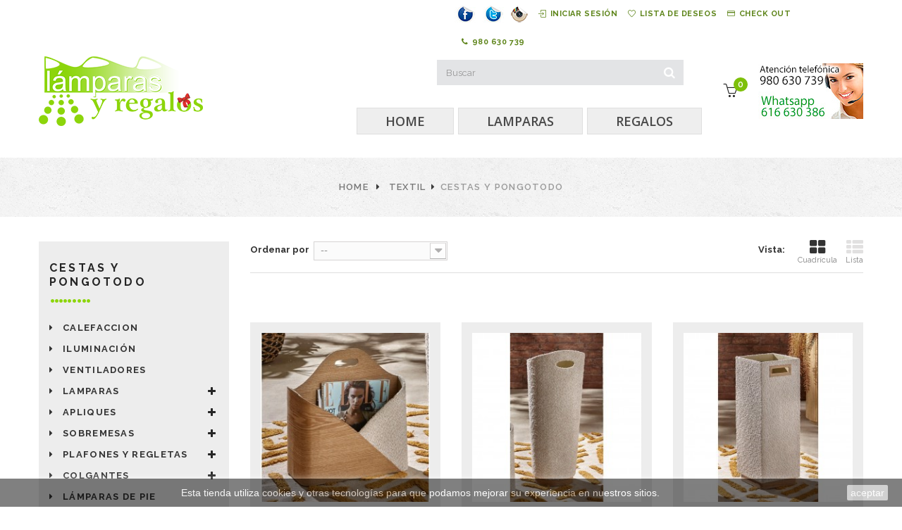

--- FILE ---
content_type: text/html; charset=utf-8
request_url: https://www.lamparasyregalos.es/289-cestas-y-pongotodo
body_size: 56223
content:
<!DOCTYPE HTML> <!--[if lt IE 7]><html class="no-js lt-ie9 lt-ie8 lt-ie7" lang="es-es"><![endif]--> <!--[if IE 7]><html class="no-js lt-ie9 lt-ie8 ie7" lang="es-es"><![endif]--> <!--[if IE 8]><html class="no-js lt-ie9 ie8" lang="es-es"><![endif]--> <!--[if gt IE 8]><html class="no-js ie9" lang="es-es"><![endif]--><html lang="es-es"><head><meta charset="utf-8" /><title>Todo tipo de cestas y pongotodo a la ultima moda y tendecia. - LAMPARAS Y REGALOS</title><meta name="description" content="Todo tipo de cestas y pongotodo a la ultima moda y tendecia. En tonos naturales y colores que se adaptan a cualquier espacio. " /><meta name="keywords" content="pongotodo,cesta,natural,salon,habitacion" /><meta name="robots" content="index,follow" /><meta name="viewport" content="width=device-width, minimum-scale=0.25, maximum-scale=1.6, initial-scale=1.0" /><meta name="apple-mobile-web-app-capable" content="yes" /><link rel="icon" type="image/vnd.microsoft.icon" href="/img/favicon.ico?1573730105" /><link rel="shortcut icon" type="image/x-icon" href="/img/favicon.ico?1573730105" /><link rel="stylesheet" href="https://www.lamparasyregalos.es/themes/lamparasyregalos/cache/v_112_bf00a2235d1d999303a02c9d9288a305_all.css" type="text/css" media="all" /><link href='https://fonts.googleapis.com/css?family=Raleway:400,300,600,700' rel='stylesheet' type='text/css'><link href='https://fonts.googleapis.com/css?family=Raleway:400,300,600,700' rel='stylesheet' type='text/css'><style type="text/css">h1, h2, h3, h4, h5, h6, .h1, .h2, .h3, .h4, .h5, .h6, a{
			font-family:Raleway;
			} 
			.titleFont{
			font-family:Raleway !important;
			}
							body {
			font-family:Raleway;
			}
			.linkFont{
			font-family:Raleway !important;
			}</style>  <link rel="stylesheet" href="https://www.lamparasyregalos.es/themes/lamparasyregalos/css/animate.css" type="text/css"/><link rel="stylesheet" href="https://www.lamparasyregalos.es/themes/lamparasyregalos/css/addition.css" type="text/css"/><link rel="stylesheet" href="https://www.lamparasyregalos.es/themes/lamparasyregalos/css/simple-line-icons.css" type="text/css"/>  <link rel="stylesheet" href="https://fonts.googleapis.com/css?family=Open+Sans:300,600&amp;subset=latin,latin-ext" type="text/css" media="all" /> <!--[if IE 8]> 
<script src="https://oss.maxcdn.com/libs/html5shiv/3.7.0/html5shiv.js"></script> 
<script src="https://oss.maxcdn.com/libs/respond.js/1.3.0/respond.min.js"></script> <![endif]--></head><body id="category" itemscope itemtype="http://schema.org/WebPage" class="category category-289 category-cestas-y-pongotodo show-left-column hide-right-column lang_es"><div id="page"><div class="header-container"> <header id="header"><div class="top_nav"><div class="container"><div class="header_user_info"><div class="redes"> <a href="https://www.facebook.com/lamparasyregalos" style="margin-right:5px" target="_blank"><img src="https://www.lamparasyregalos.es/themes/lamparasyregalos/img/facebook.png" /></a> <a href="https://twitter.com/lamparasregalos" target="_blank" style="margin-right:5px"><img src="https://www.lamparasyregalos.es/themes/lamparasyregalos/img/twitter.png" /></a> <a href="https://www.instagram.com/lamparasyregalos/" target="_blank"><img src="https://www.lamparasyregalos.es/themes/lamparasyregalos/img/insta.png" /></a></div><div class="enlaces"> <a class="login" href="https://www.lamparasyregalos.es/mi-cuenta" rel="nofollow" title="Iniciar sesión"> <i class="icon2-login"></i><span>Iniciar sesión</span> </a> <a href="https://www.lamparasyregalos.es/module/blockwishlist/mywishlist" title="My wishlists" rel="nofollow"> <i class="icon2-heart"></i><span>Lista de deseos</span> </a> <a href="/pedido-rapido" title="Check out" rel="nofollow"> <i class="icon2-credit-card"></i><span>Check out</span> </a> <a> <i class="icon-phone"></i>980 630 739 </a></div></div></div></div><div class="container"><div id="header_logo"> <a href="https://www.lamparasyregalos.es/" title="LAMPARAS Y REGALOS"> <img class="logo img-responsive" src="https://www.lamparasyregalos.es/img/lamparas-y-regalos-logo-1454860604.jpg" alt="LAMPARAS Y REGALOS" width="233" height="99"/> </a></div><div id="search_block_top" style="f"><form id="searchbox" method="get" action="//www.lamparasyregalos.es/buscar" > <input type="hidden" name="controller" value="search" /> <input type="hidden" name="orderby" value="position" /> <input type="hidden" name="orderway" value="desc" /> <input class="search_query form-control" type="text" id="search_query_top" name="search_query" placeholder="Buscar" value="" /> <button type="submit" name="submit_search" class="btn btn-default button-search"> <span>Buscar</span> </button></form></div><div class="pull-right" style="margin-left: 15px; margin-top: 10px"><img src="https://www.lamparasyregalos.es/themes/lamparasyregalos/img/llamada.jpg"></div><div class="shopping_cart"> <a href="https://www.lamparasyregalos.es/pedido-rapido" title="Ver mi carrito de compra" rel="nofollow"> <i class="icon2-basket"></i> <b>Carrito:</b> <span class="ajax_cart_quantity">0</span> <span class="ajax_cart_product_txt unvisible">producto</span> <span class="ajax_cart_product_txt_s unvisible">Productos</span> <span class="ajax_cart_total unvisible"> </span> <span class="ajax_cart_no_product">vacío</span> </a><div class="cart_block block exclusive"><div class="block_content"><div class="cart_block_list"><p class="cart_block_no_products"> Ningún producto</p><div class="cart-prices"><div class="cart-prices-line first-line"> <span class="price cart_block_shipping_cost ajax_cart_shipping_cost unvisible"> A determinar </span> <span class="unvisible"> Transporte </span></div><div class="cart-prices-line"> <span class="price cart_block_tax_cost ajax_cart_tax_cost">0,00 €</span> <span>Impuestos</span></div><div class="cart-prices-line last-line"> <span class="price cart_block_total ajax_block_cart_total">0,00 €</span> <span>Total</span></div><p> Estos precios se entienden IVA incluído</p></div><p class="cart-buttons"> <a id="button_order_cart" class="btn btn-default button button-small" href="https://www.lamparasyregalos.es/pedido-rapido" title="Confirmar" rel="nofollow"> <span> Confirmar<i class="icon-chevron-right right"></i> </span> </a></p></div></div></div></div><div id="layer_cart"><div class="clearfix"><div class="layer_cart_product col-xs-12 col-md-6"> <span class="cross" title="Cerrar Ventana"></span> <span class="title"> <i class="icon-check"></i>Producto añadido correctamente a su carrito de la compra </span><div class="product-image-container layer_cart_img"></div><div class="layer_cart_product_info"> <span id="layer_cart_product_title" class="product-name"></span> <span id="layer_cart_product_attributes"></span><div> <strong class="dark">Cantidad</strong> <span id="layer_cart_product_quantity"></span></div><div> <strong class="dark">Total</strong> <span id="layer_cart_product_price"></span></div></div></div><div class="layer_cart_cart col-xs-12 col-md-6"> <span class="title"> <span class="ajax_cart_product_txt_s unvisible"> Hay <span class="ajax_cart_quantity">0</span> artículos en su carrito. </span> <span class="ajax_cart_product_txt "> Hay 1 artículo en su cesta. </span> </span><div class="layer_cart_row"> <strong class="dark"> Total productos: (impuestos inc.) </strong> <span class="ajax_block_products_total"> </span></div><div class="layer_cart_row"> <strong class="dark unvisible"> Total envío:&nbsp;(impuestos inc.) </strong> <span class="ajax_cart_shipping_cost unvisible"> A determinar </span></div><div class="layer_cart_row"> <strong class="dark">Impuestos</strong> <span class="price cart_block_tax_cost ajax_cart_tax_cost">0,00 €</span></div><div class="layer_cart_row"> <strong class="dark"> Total (impuestos inc.) </strong> <span class="ajax_block_cart_total"> </span></div><div class="button-container"> <span class="continue btn btn-default button exclusive-medium" title="Continuar la compra"> <span> <i class="icon-chevron-left left"></i>Continuar la compra </span> </span> <a class="btn btn-default button button-medium" href="https://www.lamparasyregalos.es/pedido-rapido" title="Ir a la caja" rel="nofollow"> <span> Ir a la caja<i class="icon-chevron-right right"></i> </span> </a></div></div></div><div class="crossseling"></div></div><div class="layer_cart_overlay"></div><div id="block_top_menu" class="sf-contener clearfix col-lg-12"><div class="cat-title">Menú</div><ul class="sf-menu clearfix menu-content"><li><a href="https://www.lamparasyregalos.es/" title="HOME">HOME</a></li><li><a href="https://www.lamparasyregalos.es/100-iluminacion" title="LAMPARAS">LAMPARAS</a></li><li><a href="https://www.lamparasyregalos.es/29-objetos-de-decoracion" title="REGALOS">REGALOS</a></li></ul></div><div class="megamenu_container"></div></div></header></div><div class="container"></div><div class="breadcrumb_container"><div class="container"><div id="themejs-breadcrumb" class="breadcrumb clearfix titleFont"> <a class="home" href="http://www.lamparasyregalos.es/" title="Volver a Inicio">Home</a> <span class="navigation-pipe" >&#47;</span> <a href="https://www.lamparasyregalos.es/40-textil" title="Textil" data-gg="">Textil</a><span class="navigation-pipe">></span>CESTAS Y PONGOTODO</div></div></div><div class="columns-container"><div id="columns" class="container"><div id="slider_row" class="row"></div><div class="row"><div id="left_column" class="column col-xs-12 col-sm-3"><div id="categories_block_left" class="block"><h2 class="title_block"> CESTAS Y PONGOTODO</h2><div class="block_content"><ul class="tree dhtml"><li > <a href="https://www.lamparasyregalos.es/322-calefaccion" title=""> CALEFACCION </a></li><li > <a href="https://www.lamparasyregalos.es/100-iluminacion" title="Lámparas"> Iluminación </a></li><li > <a href="https://www.lamparasyregalos.es/37-ventiladores" title="Ventiladores"> Ventiladores </a></li><li > <a href="https://www.lamparasyregalos.es/293-lamparas" title="Todo tipo de lámparas"> LAMPARAS </a><ul><li > <a href="https://www.lamparasyregalos.es/312-led-integrado" title=""> LED INTEGRADO </a></li><li > <a href="https://www.lamparasyregalos.es/294-moderno" title=""> Moderno </a></li><li class="last"> <a href="https://www.lamparasyregalos.es/295-clasico" title=""> Clasico </a></li></ul></li><li > <a href="https://www.lamparasyregalos.es/5-apliques" title="Apliques"> Apliques </a><ul><li > <a href="https://www.lamparasyregalos.es/6-moderno" title="Apliques estilo moderno"> moderno </a></li><li class="last"> <a href="https://www.lamparasyregalos.es/7-clasico" title="Apliques estilo clásico"> clásico </a></li></ul></li><li > <a href="https://www.lamparasyregalos.es/9-sobremesas" title="Sobremesas"> Sobremesas </a><ul><li > <a href="https://www.lamparasyregalos.es/10-moderno" title="Sobremesas estilo moderno"> Moderno </a></li><li class="last"> <a href="https://www.lamparasyregalos.es/11-clasico" title="Sobremesas estilo clásico"> clásico </a></li></ul></li><li > <a href="https://www.lamparasyregalos.es/13-plafones-y-regletas" title="Plafones y regletas"> Plafones y regletas </a><ul><li > <a href="https://www.lamparasyregalos.es/14-moderno" title="Plafones estilo moderno"> moderno </a></li><li > <a href="https://www.lamparasyregalos.es/15-clasico" title="Plafones estilo clásico"> clásico </a></li><li class="last"> <a href="https://www.lamparasyregalos.es/316-plafones-led" title=""> PLAFONES LED </a></li></ul></li><li > <a href="https://www.lamparasyregalos.es/17-colgantes" title="Colgantes"> Colgantes </a><ul><li > <a href="https://www.lamparasyregalos.es/18-moderno" title="Colgantes estilo moderno"> moderno </a></li><li > <a href="https://www.lamparasyregalos.es/19-clasico" title="Colgantes estilo clásico"> clásico </a></li><li class="last"> <a href="https://www.lamparasyregalos.es/313-led-integrado" title="Colgantes con led integrado"> LED INTEGRADO </a></li></ul></li><li > <a href="https://www.lamparasyregalos.es/23-lamparas-de-pie" title="Lámparas de pie"> Lámparas de pie </a></li><li > <a href="https://www.lamparasyregalos.es/28-bombillas-led-y-otras" title="Bombillas"> Bombillas LED y otras </a><ul><li > <a href="https://www.lamparasyregalos.es/267-bombillas-led" title=""> Bombillas LED </a></li><li > <a href="https://www.lamparasyregalos.es/269-fluorescentes-led" title=""> Fluorescentes LED </a></li><li class="last"> <a href="https://www.lamparasyregalos.es/318-luz-noche" title="LUZ NOCHE, LAMPARAS CON POCA LUZ PARA DEJAR ENCENDIDAS TODA LA NOCHE."> LUZ NOCHE </a></li></ul></li><li > <a href="https://www.lamparasyregalos.es/38-rusticas" title="Rústicas"> Rústicas </a></li><li > <a href="https://www.lamparasyregalos.es/24-exterior" title="Exterior"> Exterior </a></li><li > <a href="https://www.lamparasyregalos.es/282-lamparas-lava" title="Lamparas de lava&nbsp;"> LAMPARAS LAVA </a></li><li > <a href="https://www.lamparasyregalos.es/27-flexos" title="Flexos"> Flexos </a></li><li > <a href="https://www.lamparasyregalos.es/29-objetos-de-decoracion" title="Objetos de decoración para el hogar.&nbsp;"> Objetos de decoracion </a><ul><li > <a href="https://www.lamparasyregalos.es/310-radios-y-telefonos" title="Radios y telefonos decorativos vintage, de estilo clásico."> RADIOS Y TELEFONOS </a></li><li > <a href="https://www.lamparasyregalos.es/45-bandejas-y-jarrones" title="Bandejas y Jarrones"> Bandejas y Jarrones </a></li><li > <a href="https://www.lamparasyregalos.es/49-figuras" title="Figuras de decoración, buhos, gallinas, señoritas..."> FIGURAS </a></li><li > <a href="https://www.lamparasyregalos.es/41-portafotos" title="Portafotos"> Portafotos </a></li><li > <a href="https://www.lamparasyregalos.es/43-cajas-y-joyeros" title="Cajas y Joyeros"> Cajas y Joyeros </a></li><li class="last"> <a href="https://www.lamparasyregalos.es/317-mikados-y-ambientadores" title="MIKADOS Y AMBIENTADORES"> MIKADOS Y AMBIENTADORES </a></li></ul></li><li > <a href="https://www.lamparasyregalos.es/46-plantas" title="PLANTAS"> PLANTAS </a></li><li > <a href="https://www.lamparasyregalos.es/30-relojes" title="Relojes"> Relojes </a></li><li > <a href="https://www.lamparasyregalos.es/35-mueble-auxiliar" title="Mueble auxiliar"> Mueble auxiliar </a><ul><li > <a href="https://www.lamparasyregalos.es/283-estanterias" title="Todo tipo de estanterias auxiliares para tu hogar"> ESTANTERIAS </a></li><li > <a href="https://www.lamparasyregalos.es/284-entradas-y-consolas" title="Muebles auxiliares para entradas y pasillos."> ENTRADAS Y CONSOLAS </a></li><li > <a href="https://www.lamparasyregalos.es/292-descalzadoras-y-pies-de-cama" title="Descalzadoras y pies de cama"> DESCALZADORAS Y PIES DE CAMA </a></li><li > <a href="https://www.lamparasyregalos.es/298-comodas-y-cajoneras" title="Cajoneras para todas las estancias de la casa."> COMODAS Y CAJONERAS </a></li><li > <a href="https://www.lamparasyregalos.es/299-zapateros" title="Muebles para zapatos"> ZAPATEROS </a></li><li > <a href="https://www.lamparasyregalos.es/301-mesitas-y-mesas" title="Mesitas de noche Y mesas auxiliares"> MESITAS Y MESAS </a></li><li > <a href="https://www.lamparasyregalos.es/303-sillas-y-sillones" title="Sillas y sillones para el hogar"> SILLAS Y SILLONES </a></li><li class="last"> <a href="https://www.lamparasyregalos.es/324-tocadores" title="Tocadores"> TOCADORES </a></li></ul></li><li > <a href="https://www.lamparasyregalos.es/32-cuadros-y-espejos" title="Cuadros y espejos"> Cuadros y espejos </a><ul><li > <a href="https://www.lamparasyregalos.es/296-cuadros" title="Cuadros para la pared y portafotos"> Cuadros </a></li><li > <a href="https://www.lamparasyregalos.es/297-espejos" title="Espejos"> Espejos </a></li><li class="last"> <a href="https://www.lamparasyregalos.es/308-cubrecontadores" title="CUBRECONTADORES O TAPA PARA CONTADOR"> CUBRECONTADORES </a></li></ul></li><li > <a href="https://www.lamparasyregalos.es/31-percheros-revisteros-y-paragueros" title="Percheros"> Percheros, revisteros y paragueros </a></li><li > <a href="https://www.lamparasyregalos.es/22-bebe-infantil-y-juvenil" title="Infantil y juvenil"> Bebé, Infantil y juvenil </a><ul><li > <a href="https://www.lamparasyregalos.es/320-lamparas-infantiles-y-juveniles" title="LAMPARAS PARA HABITACIONES INFANTILES Y JUVENILES."> LAMPARAS INFANTILES Y JUVENILES </a></li><li > <a href="https://www.lamparasyregalos.es/288-cojines-y-mantas" title="Mantas y cojines infantiles y para bebé"> COJINES Y MANTAS </a></li><li > <a href="https://www.lamparasyregalos.es/306-mochilas" title="Mochilas infantiles"> MOCHILAS </a></li><li class="last"> <a href="https://www.lamparasyregalos.es/323-juguetes-sensoriales" title="Todo tipo de juguetes sensoriales para los más pequeños"> JUGUETES SENSORIALES </a></li></ul></li><li class="last"> <a href="https://www.lamparasyregalos.es/40-textil" title="Textil, todo lo relacionado con la decoración textil. Alfombras, mantas, cojines.&nbsp;"> Textil </a><ul><li > <a href="https://www.lamparasyregalos.es/281-cojines-y-mantas" title="Cojines y mantas para la decoración del hogar"> COJINES Y MANTAS </a></li><li > <a href="https://www.lamparasyregalos.es/285-alfombras" title="Alfombras para el hogar."> Alfombras </a></li><li > <a href="https://www.lamparasyregalos.es/289-cestas-y-pongotodo" class="selected" title="Cestas, pongotodo y&nbsp; jugueteros ideales para ordenacion"> CESTAS Y PONGOTODO </a></li><li class="last"> <a href="https://www.lamparasyregalos.es/315-felpudos-sujetapuertas-y-cortavientos" title="FELPUDOS PARA LA ENTRADA DE CASA, SUJETA PUERTAS Y CORTAVIENTOS.&nbsp;"> FELPUDOS, SUJETAPUERTAS Y CORTAVIENTOS </a></li></ul></li></ul></div></div></div><div id="center_column" class="center_column col-xs-12 col-sm-9"><div class="content_sortPagiBar clearfix"><div class="sortPagiBar clearfix"><ul class="display hidden-xs"><li class="display-title">Vista:</li><li id="grid"><a rel="nofollow" href="#" title="Cuadr&iacute;cula"><i class="icon-th-large"></i>Cuadr&iacute;cula</a></li><li id="list"><a rel="nofollow" href="#" title="Lista"><i class="icon-th-list"></i>Lista</a></li></ul><form id="productsSortForm" action="https://www.lamparasyregalos.es/289-cestas-y-pongotodo" class="productsSortForm"><div class="select selector1"> <label for="selectProductSort">Ordenar por</label> <select id="selectProductSort" class="selectProductSort form-control"><option value="date_add:desc" selected="selected">--</option><option value="price:asc">Precio: m&aacute;s baratos primero</option><option value="price:desc">Precio: m&aacute;s caros primero</option><option value="name:asc">Nombre: de A a Z</option><option value="name:desc">Nombre: de Z a A</option><option value="quantity:desc">En inventario primero</option><option value="reference:asc">Referencia: m&aacute;s bajo primero</option><option value="reference:desc">Referencia: m&aacute;s alto primero</option> </select></div></form></div></div><ul class="product_list product_content grid row"><li class="ajax_block_product col-xs-12 col-sm-6 col-md-4"><div class="product-container item" itemscope itemtype="https://schema.org/Product"><div class="left-block"><div class="product-image-container"> <a class="product_img_link" href="https://www.lamparasyregalos.es/percheros-revisteros-y-paragueros/7178-revistero-organizador-rizo-suave-beige-y-madera.html" title="REVISTERO-ORGANIZADOR RIZO SUAVE BEIGE Y MADERA" itemprop="url"> <img class="replace-2x img-responsive" src="https://www.lamparasyregalos.es/17071-home_default/revistero-organizador-rizo-suave-beige-y-madera.jpg" alt="REVISTERO-ORGANIZADOR RIZO SUAVE BEIGE Y MADERA" title="REVISTERO-ORGANIZADOR RIZO SUAVE BEIGE Y MADERA" width="250" height="250" itemprop="image" /> </a><div class="btn_container"> <a class="button ajax_add_to_cart_button btn btn-default" href="https://www.lamparasyregalos.es/carrito?add=1&amp;id_product=7178&amp;token=fd4bf10b2b6f1a031d0f641c2346ee72" rel="nofollow" title="A&ntilde;adir al carrito" data-id-product-attribute="0" data-id-product="7178" data-minimal_quantity="1"> <i class="icon-shopping-cart"></i> </a> <a class="quick-view" href="https://www.lamparasyregalos.es/percheros-revisteros-y-paragueros/7178-revistero-organizador-rizo-suave-beige-y-madera.html" rel="https://www.lamparasyregalos.es/percheros-revisteros-y-paragueros/7178-revistero-organizador-rizo-suave-beige-y-madera.html"> <i class="icon-eye-open"></i> </a> <a class="addToWishlist wishlistProd_7178" href="#" data-rel="7178" onclick="WishlistCart('wishlist_block_list', 'add', '7178', false, 1); return false;"> <i class="icon-heart"></i> </a> <a class="add_to_compare" href="https://www.lamparasyregalos.es/percheros-revisteros-y-paragueros/7178-revistero-organizador-rizo-suave-beige-y-madera.html" data-id-product="7178"><i class="icon-retweet"></i></a></div></div></div><div class="right-block"><h5 itemprop="name"> <a class="product-name" href="https://www.lamparasyregalos.es/percheros-revisteros-y-paragueros/7178-revistero-organizador-rizo-suave-beige-y-madera.html" title="REVISTERO-ORGANIZADOR RIZO SUAVE BEIGE Y MADERA" itemprop="url" > REVISTERO-ORGANIZADOR RIZO SUAVE BEIGE Y... </a></h5><div class="hook-reviews"><div class="comments_note" itemprop="aggregateRating" itemscope itemtype="https://schema.org/AggregateRating"><div class="star_content clearfix"><div class="star"></div><div class="star"></div><div class="star"></div><div class="star"></div><div class="star"></div><meta itemprop="worstRating" content = "0" /><meta itemprop="ratingValue" content = "0" /><meta itemprop="bestRating" content = "5" /></div> <span class="nb-comments hidden"><span itemprop="reviewCount">0</span> Comentario(s)</span></div></div><p class="product-desc" itemprop="description"> REVISTERO-ORGANIZADOR RIZO SUAVE BEIGE Y MADERA</p><div class="content_price" itemprop="offers" itemscope itemtype="https://schema.org/Offer"> <span itemprop="price" class="price product-price"> 55,00 € </span><meta itemprop="priceCurrency" content="EUR" /> <span class="unvisible"><link itemprop="availability" href="https://schema.org/InStock" />In Stock </span></div><div class="btn_container"> <a class="button ajax_add_to_cart_button btn btn-default" href="https://www.lamparasyregalos.es/carrito?add=1&amp;id_product=7178&amp;token=fd4bf10b2b6f1a031d0f641c2346ee72" rel="nofollow" title="A&ntilde;adir al carrito" data-id-product-attribute="0" data-id-product="7178" data-minimal_quantity="1"> <i class="icon-shopping-cart"></i> </a> <a class="addToWishlist wishlistProd_7178" href="#" data-rel="7178" onclick="WishlistCart('wishlist_block_list', 'add', '7178', false, 1); return false;"> <i class="icon-heart"></i> </a> <a class="add_to_compare" href="https://www.lamparasyregalos.es/percheros-revisteros-y-paragueros/7178-revistero-organizador-rizo-suave-beige-y-madera.html" data-id-product="7178"><i class="icon-retweet"></i></a></div></div></div></li><li class="ajax_block_product col-xs-12 col-sm-6 col-md-4"><div class="product-container item" itemscope itemtype="https://schema.org/Product"><div class="left-block"><div class="product-image-container"> <a class="product_img_link" href="https://www.lamparasyregalos.es/percheros-revisteros-y-paragueros/7177-paragueero-rizo-suave-beige-y-madera-23d.html" title="PARAGÜERO RIZO SUAVE BEIGE Y MADERA 23D" itemprop="url"> <img class="replace-2x img-responsive" src="https://www.lamparasyregalos.es/17070-home_default/paragueero-rizo-suave-beige-y-madera-23d.jpg" alt="PARAGÜERO RIZO SUAVE BEIGE Y MADERA 23D" title="PARAGÜERO RIZO SUAVE BEIGE Y MADERA 23D" width="250" height="250" itemprop="image" /> </a><div class="btn_container"> <a class="button ajax_add_to_cart_button btn btn-default" href="https://www.lamparasyregalos.es/carrito?add=1&amp;id_product=7177&amp;token=fd4bf10b2b6f1a031d0f641c2346ee72" rel="nofollow" title="A&ntilde;adir al carrito" data-id-product-attribute="0" data-id-product="7177" data-minimal_quantity="1"> <i class="icon-shopping-cart"></i> </a> <a class="quick-view" href="https://www.lamparasyregalos.es/percheros-revisteros-y-paragueros/7177-paragueero-rizo-suave-beige-y-madera-23d.html" rel="https://www.lamparasyregalos.es/percheros-revisteros-y-paragueros/7177-paragueero-rizo-suave-beige-y-madera-23d.html"> <i class="icon-eye-open"></i> </a> <a class="addToWishlist wishlistProd_7177" href="#" data-rel="7177" onclick="WishlistCart('wishlist_block_list', 'add', '7177', false, 1); return false;"> <i class="icon-heart"></i> </a> <a class="add_to_compare" href="https://www.lamparasyregalos.es/percheros-revisteros-y-paragueros/7177-paragueero-rizo-suave-beige-y-madera-23d.html" data-id-product="7177"><i class="icon-retweet"></i></a></div></div></div><div class="right-block"><h5 itemprop="name"> <a class="product-name" href="https://www.lamparasyregalos.es/percheros-revisteros-y-paragueros/7177-paragueero-rizo-suave-beige-y-madera-23d.html" title="PARAGÜERO RIZO SUAVE BEIGE Y MADERA 23D" itemprop="url" > PARAGÜERO RIZO SUAVE BEIGE Y MADERA 23D </a></h5><div class="hook-reviews"><div class="comments_note" itemprop="aggregateRating" itemscope itemtype="https://schema.org/AggregateRating"><div class="star_content clearfix"><div class="star"></div><div class="star"></div><div class="star"></div><div class="star"></div><div class="star"></div><meta itemprop="worstRating" content = "0" /><meta itemprop="ratingValue" content = "0" /><meta itemprop="bestRating" content = "5" /></div> <span class="nb-comments hidden"><span itemprop="reviewCount">0</span> Comentario(s)</span></div></div><p class="product-desc" itemprop="description"> PARAGÜERO RIZO SUAVE BEIGE Y MADERA 23D</p><div class="content_price" itemprop="offers" itemscope itemtype="https://schema.org/Offer"> <span itemprop="price" class="price product-price"> 55,00 € </span><meta itemprop="priceCurrency" content="EUR" /> <span class="unvisible"><link itemprop="availability" href="https://schema.org/InStock" />In Stock </span></div><div class="btn_container"> <a class="button ajax_add_to_cart_button btn btn-default" href="https://www.lamparasyregalos.es/carrito?add=1&amp;id_product=7177&amp;token=fd4bf10b2b6f1a031d0f641c2346ee72" rel="nofollow" title="A&ntilde;adir al carrito" data-id-product-attribute="0" data-id-product="7177" data-minimal_quantity="1"> <i class="icon-shopping-cart"></i> </a> <a class="addToWishlist wishlistProd_7177" href="#" data-rel="7177" onclick="WishlistCart('wishlist_block_list', 'add', '7177', false, 1); return false;"> <i class="icon-heart"></i> </a> <a class="add_to_compare" href="https://www.lamparasyregalos.es/percheros-revisteros-y-paragueros/7177-paragueero-rizo-suave-beige-y-madera-23d.html" data-id-product="7177"><i class="icon-retweet"></i></a></div></div></div></li><li class="ajax_block_product col-xs-12 col-sm-6 col-md-4"><div class="product-container item" itemscope itemtype="https://schema.org/Product"><div class="left-block"><div class="product-image-container"> <a class="product_img_link" href="https://www.lamparasyregalos.es/percheros-revisteros-y-paragueros/7176-paragueero-rizo-suave-beige-y-madera.html" title="PARAGÜERO RIZO SUAVE BEIGE Y MADERA CUADRADO" itemprop="url"> <img class="replace-2x img-responsive" src="https://www.lamparasyregalos.es/17065-home_default/paragueero-rizo-suave-beige-y-madera.jpg" alt="PARAGÜERO RIZO SUAVE BEIGE Y MADERA" title="PARAGÜERO RIZO SUAVE BEIGE Y MADERA" width="250" height="250" itemprop="image" /> </a><div class="btn_container"> <span class="button ajax_add_to_cart_button btn btn-default disabled"> <i class="icon-shopping-cart"></i> </span> <a class="quick-view" href="https://www.lamparasyregalos.es/percheros-revisteros-y-paragueros/7176-paragueero-rizo-suave-beige-y-madera.html" rel="https://www.lamparasyregalos.es/percheros-revisteros-y-paragueros/7176-paragueero-rizo-suave-beige-y-madera.html"> <i class="icon-eye-open"></i> </a> <a class="addToWishlist wishlistProd_7176" href="#" data-rel="7176" onclick="WishlistCart('wishlist_block_list', 'add', '7176', false, 1); return false;"> <i class="icon-heart"></i> </a> <a class="add_to_compare" href="https://www.lamparasyregalos.es/percheros-revisteros-y-paragueros/7176-paragueero-rizo-suave-beige-y-madera.html" data-id-product="7176"><i class="icon-retweet"></i></a></div></div></div><div class="right-block"><h5 itemprop="name"> <a class="product-name" href="https://www.lamparasyregalos.es/percheros-revisteros-y-paragueros/7176-paragueero-rizo-suave-beige-y-madera.html" title="PARAGÜERO RIZO SUAVE BEIGE Y MADERA CUADRADO" itemprop="url" > PARAGÜERO RIZO SUAVE BEIGE Y MADERA CUADRADO </a></h5><div class="hook-reviews"><div class="comments_note" itemprop="aggregateRating" itemscope itemtype="https://schema.org/AggregateRating"><div class="star_content clearfix"><div class="star"></div><div class="star"></div><div class="star"></div><div class="star"></div><div class="star"></div><meta itemprop="worstRating" content = "0" /><meta itemprop="ratingValue" content = "0" /><meta itemprop="bestRating" content = "5" /></div> <span class="nb-comments hidden"><span itemprop="reviewCount">0</span> Comentario(s)</span></div></div><p class="product-desc" itemprop="description"> PARAGÜERO RIZO SUAVE BEIGE Y MADERA CUADRADO</p><div class="content_price" itemprop="offers" itemscope itemtype="https://schema.org/Offer"> <span itemprop="price" class="price product-price"> 55,00 € </span><meta itemprop="priceCurrency" content="EUR" /> <span class="unvisible"><link itemprop="availability" href="https://schema.org/OutOfStock" />Out of stock </span></div><div class="btn_container"> <span class="button ajax_add_to_cart_button btn btn-default disabled"> <i class="icon-shopping-cart"></i> </span> <a class="addToWishlist wishlistProd_7176" href="#" data-rel="7176" onclick="WishlistCart('wishlist_block_list', 'add', '7176', false, 1); return false;"> <i class="icon-heart"></i> </a> <a class="add_to_compare" href="https://www.lamparasyregalos.es/percheros-revisteros-y-paragueros/7176-paragueero-rizo-suave-beige-y-madera.html" data-id-product="7176"><i class="icon-retweet"></i></a></div></div></div></li><li class="ajax_block_product col-xs-12 col-sm-6 col-md-4"><div class="product-container item" itemscope itemtype="https://schema.org/Product"><div class="left-block"><div class="product-image-container"> <a class="product_img_link" href="https://www.lamparasyregalos.es/percheros-revisteros-y-paragueros/7175-revistero-organizador-bucle-natur.html" title="REVISTERO-ORGANIZADOR BUCLE NATUR" itemprop="url"> <img class="replace-2x img-responsive" src="https://www.lamparasyregalos.es/17063-home_default/revistero-organizador-bucle-natur.jpg" alt="REVISTERO-ORGANIZADOR BUCLE NATUR" title="REVISTERO-ORGANIZADOR BUCLE NATUR" width="250" height="250" itemprop="image" /> </a><div class="btn_container"> <a class="button ajax_add_to_cart_button btn btn-default" href="https://www.lamparasyregalos.es/carrito?add=1&amp;id_product=7175&amp;token=fd4bf10b2b6f1a031d0f641c2346ee72" rel="nofollow" title="A&ntilde;adir al carrito" data-id-product-attribute="0" data-id-product="7175" data-minimal_quantity="1"> <i class="icon-shopping-cart"></i> </a> <a class="quick-view" href="https://www.lamparasyregalos.es/percheros-revisteros-y-paragueros/7175-revistero-organizador-bucle-natur.html" rel="https://www.lamparasyregalos.es/percheros-revisteros-y-paragueros/7175-revistero-organizador-bucle-natur.html"> <i class="icon-eye-open"></i> </a> <a class="addToWishlist wishlistProd_7175" href="#" data-rel="7175" onclick="WishlistCart('wishlist_block_list', 'add', '7175', false, 1); return false;"> <i class="icon-heart"></i> </a> <a class="add_to_compare" href="https://www.lamparasyregalos.es/percheros-revisteros-y-paragueros/7175-revistero-organizador-bucle-natur.html" data-id-product="7175"><i class="icon-retweet"></i></a></div></div></div><div class="right-block"><h5 itemprop="name"> <a class="product-name" href="https://www.lamparasyregalos.es/percheros-revisteros-y-paragueros/7175-revistero-organizador-bucle-natur.html" title="REVISTERO-ORGANIZADOR BUCLE NATUR" itemprop="url" > REVISTERO-ORGANIZADOR BUCLE NATUR </a></h5><div class="hook-reviews"><div class="comments_note" itemprop="aggregateRating" itemscope itemtype="https://schema.org/AggregateRating"><div class="star_content clearfix"><div class="star"></div><div class="star"></div><div class="star"></div><div class="star"></div><div class="star"></div><meta itemprop="worstRating" content = "0" /><meta itemprop="ratingValue" content = "0" /><meta itemprop="bestRating" content = "5" /></div> <span class="nb-comments hidden"><span itemprop="reviewCount">0</span> Comentario(s)</span></div></div><p class="product-desc" itemprop="description"> REVISTERO-ORGANIZADOR BUCLE NATUR</p><div class="content_price" itemprop="offers" itemscope itemtype="https://schema.org/Offer"> <span itemprop="price" class="price product-price"> 45,00 € </span><meta itemprop="priceCurrency" content="EUR" /> <span class="unvisible"><link itemprop="availability" href="https://schema.org/InStock" />In Stock </span></div><div class="btn_container"> <a class="button ajax_add_to_cart_button btn btn-default" href="https://www.lamparasyregalos.es/carrito?add=1&amp;id_product=7175&amp;token=fd4bf10b2b6f1a031d0f641c2346ee72" rel="nofollow" title="A&ntilde;adir al carrito" data-id-product-attribute="0" data-id-product="7175" data-minimal_quantity="1"> <i class="icon-shopping-cart"></i> </a> <a class="addToWishlist wishlistProd_7175" href="#" data-rel="7175" onclick="WishlistCart('wishlist_block_list', 'add', '7175', false, 1); return false;"> <i class="icon-heart"></i> </a> <a class="add_to_compare" href="https://www.lamparasyregalos.es/percheros-revisteros-y-paragueros/7175-revistero-organizador-bucle-natur.html" data-id-product="7175"><i class="icon-retweet"></i></a></div></div></div></li><li class="ajax_block_product col-xs-12 col-sm-6 col-md-4"><div class="product-container item" itemscope itemtype="https://schema.org/Product"><div class="left-block"><div class="product-image-container"> <a class="product_img_link" href="https://www.lamparasyregalos.es/percheros-revisteros-y-paragueros/7174-paragueero-bucle-natur-y-madera-23d.html" title="PARAGÜERO BUCLE NATUR Y MADERA 23D" itemprop="url"> <img class="replace-2x img-responsive" src="https://www.lamparasyregalos.es/17061-home_default/paragueero-bucle-natur-y-madera-23d.jpg" alt="PARAGÜERO BUCLE NATUR Y MADERA 23D" title="PARAGÜERO BUCLE NATUR Y MADERA 23D" width="250" height="250" itemprop="image" /> </a><div class="btn_container"> <a class="button ajax_add_to_cart_button btn btn-default" href="https://www.lamparasyregalos.es/carrito?add=1&amp;id_product=7174&amp;token=fd4bf10b2b6f1a031d0f641c2346ee72" rel="nofollow" title="A&ntilde;adir al carrito" data-id-product-attribute="0" data-id-product="7174" data-minimal_quantity="1"> <i class="icon-shopping-cart"></i> </a> <a class="quick-view" href="https://www.lamparasyregalos.es/percheros-revisteros-y-paragueros/7174-paragueero-bucle-natur-y-madera-23d.html" rel="https://www.lamparasyregalos.es/percheros-revisteros-y-paragueros/7174-paragueero-bucle-natur-y-madera-23d.html"> <i class="icon-eye-open"></i> </a> <a class="addToWishlist wishlistProd_7174" href="#" data-rel="7174" onclick="WishlistCart('wishlist_block_list', 'add', '7174', false, 1); return false;"> <i class="icon-heart"></i> </a> <a class="add_to_compare" href="https://www.lamparasyregalos.es/percheros-revisteros-y-paragueros/7174-paragueero-bucle-natur-y-madera-23d.html" data-id-product="7174"><i class="icon-retweet"></i></a></div></div></div><div class="right-block"><h5 itemprop="name"> <a class="product-name" href="https://www.lamparasyregalos.es/percheros-revisteros-y-paragueros/7174-paragueero-bucle-natur-y-madera-23d.html" title="PARAGÜERO BUCLE NATUR Y MADERA 23D" itemprop="url" > PARAGÜERO BUCLE NATUR Y MADERA 23D </a></h5><div class="hook-reviews"><div class="comments_note" itemprop="aggregateRating" itemscope itemtype="https://schema.org/AggregateRating"><div class="star_content clearfix"><div class="star"></div><div class="star"></div><div class="star"></div><div class="star"></div><div class="star"></div><meta itemprop="worstRating" content = "0" /><meta itemprop="ratingValue" content = "0" /><meta itemprop="bestRating" content = "5" /></div> <span class="nb-comments hidden"><span itemprop="reviewCount">0</span> Comentario(s)</span></div></div><p class="product-desc" itemprop="description"> PARAGÜERO BUCLE NATUR Y MADERA 23D</p><div class="content_price" itemprop="offers" itemscope itemtype="https://schema.org/Offer"> <span itemprop="price" class="price product-price"> 59,00 € </span><meta itemprop="priceCurrency" content="EUR" /> <span class="unvisible"><link itemprop="availability" href="https://schema.org/InStock" />In Stock </span></div><div class="btn_container"> <a class="button ajax_add_to_cart_button btn btn-default" href="https://www.lamparasyregalos.es/carrito?add=1&amp;id_product=7174&amp;token=fd4bf10b2b6f1a031d0f641c2346ee72" rel="nofollow" title="A&ntilde;adir al carrito" data-id-product-attribute="0" data-id-product="7174" data-minimal_quantity="1"> <i class="icon-shopping-cart"></i> </a> <a class="addToWishlist wishlistProd_7174" href="#" data-rel="7174" onclick="WishlistCart('wishlist_block_list', 'add', '7174', false, 1); return false;"> <i class="icon-heart"></i> </a> <a class="add_to_compare" href="https://www.lamparasyregalos.es/percheros-revisteros-y-paragueros/7174-paragueero-bucle-natur-y-madera-23d.html" data-id-product="7174"><i class="icon-retweet"></i></a></div></div></div></li><li class="ajax_block_product col-xs-12 col-sm-6 col-md-4"><div class="product-container item" itemscope itemtype="https://schema.org/Product"><div class="left-block"><div class="product-image-container"> <a class="product_img_link" href="https://www.lamparasyregalos.es/mochilas/6818-bolsa-picnic-4-servicios.html" title="BOLSA PICNIC 4 SERVICIOS" itemprop="url"> <img class="replace-2x img-responsive" src="https://www.lamparasyregalos.es/16164-home_default/bolsa-picnic-4-servicios.jpg" alt="BOLSA PICNIC 4 SERVICIOS" title="BOLSA PICNIC 4 SERVICIOS" width="250" height="250" itemprop="image" /> </a><div class="btn_container"> <a class="button ajax_add_to_cart_button btn btn-default" href="https://www.lamparasyregalos.es/carrito?add=1&amp;id_product=6818&amp;token=fd4bf10b2b6f1a031d0f641c2346ee72" rel="nofollow" title="A&ntilde;adir al carrito" data-id-product-attribute="0" data-id-product="6818" data-minimal_quantity="1"> <i class="icon-shopping-cart"></i> </a> <a class="quick-view" href="https://www.lamparasyregalos.es/mochilas/6818-bolsa-picnic-4-servicios.html" rel="https://www.lamparasyregalos.es/mochilas/6818-bolsa-picnic-4-servicios.html"> <i class="icon-eye-open"></i> </a> <a class="addToWishlist wishlistProd_6818" href="#" data-rel="6818" onclick="WishlistCart('wishlist_block_list', 'add', '6818', false, 1); return false;"> <i class="icon-heart"></i> </a> <a class="add_to_compare" href="https://www.lamparasyregalos.es/mochilas/6818-bolsa-picnic-4-servicios.html" data-id-product="6818"><i class="icon-retweet"></i></a></div></div></div><div class="right-block"><h5 itemprop="name"> <a class="product-name" href="https://www.lamparasyregalos.es/mochilas/6818-bolsa-picnic-4-servicios.html" title="BOLSA PICNIC 4 SERVICIOS" itemprop="url" > BOLSA PICNIC 4 SERVICIOS </a></h5><div class="hook-reviews"><div class="comments_note" itemprop="aggregateRating" itemscope itemtype="https://schema.org/AggregateRating"><div class="star_content clearfix"><div class="star"></div><div class="star"></div><div class="star"></div><div class="star"></div><div class="star"></div><meta itemprop="worstRating" content = "0" /><meta itemprop="ratingValue" content = "0" /><meta itemprop="bestRating" content = "5" /></div> <span class="nb-comments hidden"><span itemprop="reviewCount">0</span> Comentario(s)</span></div></div><p class="product-desc" itemprop="description"> BOLSA PICNIC 4 SERVICIOS CON PLATOS, VASOS, MULTIUSOS, SERVILLETAS Y CUBIERTOS. INTERIOR ISOTERMICO.</p><div class="content_price" itemprop="offers" itemscope itemtype="https://schema.org/Offer"> <span itemprop="price" class="price product-price"> 69,00 € </span><meta itemprop="priceCurrency" content="EUR" /> <span class="unvisible"><link itemprop="availability" href="https://schema.org/InStock" />In Stock </span></div><div class="btn_container"> <a class="button ajax_add_to_cart_button btn btn-default" href="https://www.lamparasyregalos.es/carrito?add=1&amp;id_product=6818&amp;token=fd4bf10b2b6f1a031d0f641c2346ee72" rel="nofollow" title="A&ntilde;adir al carrito" data-id-product-attribute="0" data-id-product="6818" data-minimal_quantity="1"> <i class="icon-shopping-cart"></i> </a> <a class="addToWishlist wishlistProd_6818" href="#" data-rel="6818" onclick="WishlistCart('wishlist_block_list', 'add', '6818', false, 1); return false;"> <i class="icon-heart"></i> </a> <a class="add_to_compare" href="https://www.lamparasyregalos.es/mochilas/6818-bolsa-picnic-4-servicios.html" data-id-product="6818"><i class="icon-retweet"></i></a></div></div></div></li></ul><div class="content_sortPagiBar"><div class="bottom-pagination-content clearfix"><form method="post" action="https://www.lamparasyregalos.es/comparativa-productos" class="compare-form"> <button type="submit" class="btn btn-default button button-medium bt_compare bt_compare_bottom" disabled="disabled"> <span>Comparar (<strong class="total-compare-val">0</strong>)<i class="icon-chevron-right right"></i></span> </button> <input type="hidden" name="compare_product_count" class="compare_product_count" value="0" /> <input type="hidden" name="compare_product_list" class="compare_product_list" value="" /></form><div id="pagination_bottom" class="pagination clearfix"></div><div class="product-count"> Mostrando 1 - 6 de 6 items</div></div></div></div> <img src="https://www.lamparasyregalos.es/themes/lamparasyregalos/img/cta.png" class="img-responsive center-block" style="margin: 20px auto 0 auto" /></div></div></div><div class="logo_container"></div><div class="container"></div><div class="container"><div class="footer-container"> <footer id="footer" ><div class="row"><section id="block_contact_infos" class="footer-block col-xs-12 col-sm-3"><div class="shop_logo hidden"> <img class="img-responsive" src="https://www.lamparasyregalos.es/img/lamparas-y-regalos-logo-1454860604.jpg" alt="LAMPARAS Y REGALOS" /></div><ul><li> <i class="icon-map-marker"></i><div class="info">-, C. de los Lagares, 13 49600 BENAVENTE (Zamora) ESPAÑA</div></li><li> <i class="icon-phone"></i><div class="info"><span> 980 630 739</span></div></li><li> <i class="icon-envelope-alt"></i><div class="info"><span><a href="&#109;&#97;&#105;&#108;&#116;&#111;&#58;%69%6e%66%6f@%6c%61%6d%70%61%72%61%73%79%72%65%67%61%6c%6f%73.%65%73" >&#x69;&#x6e;&#x66;&#x6f;&#x40;&#x6c;&#x61;&#x6d;&#x70;&#x61;&#x72;&#x61;&#x73;&#x79;&#x72;&#x65;&#x67;&#x61;&#x6c;&#x6f;&#x73;&#x2e;&#x65;&#x73;</a></span></div></li></ul> </section><section class="footer-block col-xs-12 col-sm-3" id="block_various_links_footer"><h4>Información</h4><ul class="toggle-footer"><li class="item"> <a href="https://www.lamparasyregalos.es/bajamos-precios" title="Promociones especiales"> Promociones especiales </a></li><li class="item"> <a href="https://www.lamparasyregalos.es/nuevos-productos" title="Novedades"> Novedades </a></li><li class="item"> <a href="https://www.lamparasyregalos.es/mas-vendido" title="¡Lo más vendido!"> ¡Lo más vendido! </a></li><li class="item"> <a href="https://www.lamparasyregalos.es/contactanos" title="Contacte con nosotros"> Contacte con nosotros </a></li><li class="item"> <a href="https://www.lamparasyregalos.es/content/3-terminos-y-condiciones-de-uso" title="Términos y condiciones"> Términos y condiciones </a></li><li class="item"> <a href="https://www.lamparasyregalos.es/content/4-sobre-nosotros-aviso-legal" title="Sobre nosotros - Aviso legal"> Sobre nosotros - Aviso legal </a></li><li class="item"> <a href="https://www.lamparasyregalos.es/content/6-politica-de-privacidad" title="Política de privacidad"> Política de privacidad </a></li><li class="item"> <a href="https://www.lamparasyregalos.es/content/7-politica-de-cookies" title="Política de cookies"> Política de cookies </a></li><li> <a href="https://www.lamparasyregalos.es/mapa-web" title="Mapa del sitio"> Mapa del sitio </a></li></ul> </section><section class="footer-block col-xs-12 col-sm-3"><h4><a href="https://www.lamparasyregalos.es/mi-cuenta" title="Administrar mi cuenta de cliente" rel="nofollow">Mi cuenta</a></h4><div class="block_content toggle-footer"><ul class="bullet"><li><a href="https://www.lamparasyregalos.es/historial-compra" title="Mis compras" rel="nofollow">Mis compras</a></li><li><a href="https://www.lamparasyregalos.es/albaran" title="Mis vales descuento" rel="nofollow">Mis vales descuento</a></li><li><a href="https://www.lamparasyregalos.es/direcciones" title="Mis direcciones" rel="nofollow">Mis direcciones</a></li><li><a href="https://www.lamparasyregalos.es/datos-personales" title="Administrar mi información personal" rel="nofollow">Mis datos personales</a></li><li><a href="https://www.lamparasyregalos.es/descuento" title="Mis vales" rel="nofollow">Mis vales</a></li></ul></div> </section><div id="newsletter_block_left" class="footer-block col-xs-12 col-sm-3"><h4>Boletín</h4><div class="toggle-footer"><form action="//www.lamparasyregalos.es/" method="post"><div class="form-group" > <input class="inputNew form-control grey newsletter-input" id="newsletter-input" type="text" name="email" size="18" value="Introduzca su dirección de correo electrónico" /> <button type="submit" name="submitNewsletter" class="btn btn-default button button-small"> <span>OK</span> </button> <input type="hidden" name="action" value="0" /></div></form></div></div><section id="social_block" class="footer-block col-xs-12 col-sm-3"><h4>Síganos</h4><ul class="toggle-footer"><li class="facebook"> <a class="_blank" href="https://www.facebook.com/lamparasyregalos"> <span>Facebook</span> </a></li><li class="twitter"> <a class="_blank" href="https://twitter.com/lamparasregalos"> <span>Twitter</span> </a></li><li class="instagram"> <a class="_blank" href="https://www.instagram.com/lamparasyregalos/"> <span>Instagram</span> </a></li></ul> </section><div class="clearfix"></div> <style>.closeFontAwesome:before {
            content: "\f00d";
            font-family: "FontAwesome";
            display: inline-block;
            font-size: 23px;
            line-height: 23px;
            color: #FFFFFF;
            padding-right: 15px;
            cursor:pointer;
        }
        .closeButtonNormal {
            display:block;
            text-align:center;
            padding:2px 5px;
            border-radius:2px;
            color: #FFFFFF;
            background: #A3A3A3;
            cursor:pointer;             
        }
        #cookieNotice p {
            margin:0px; 
            padding:0px;
        }</style><div id="cookieNotice" style=" width: 100%; position: fixed; bottom:0px; box-shadow: 0px 0 10px 0 #FFFFFF; background: #000000; z-index: 9999; font-size: 14px; line-height: 1.3em; font-family: arial; left: 0px; text-align:center; color:#FFF; opacity: 0.5 "><div id="cookieNoticeContent" style="position:relative; margin:auto; width:100%; display:block;"><table style="width:100%;"><td style="text-align:center;"> Esta tienda utiliza cookies y otras tecnologías para que podamos mejorar su experiencia en nuestros sitios.</td><td style="width:80px; vertical-align:middle; padding-right:20px; text-align:right;"> <span class="closeButtonNormal" onclick="closeUeNotify()">aceptar</span></td></table></div></div>  </div> </footer></div></div><div class="container"><div class="footer_bottom"><div class="container"><p class="titleFont">COPYRIGHT © LÁMPARAS Y REGALOS - LÁMPARAS LUIS. TODOS LOS DERECHOS RESERVADOS</p><div class="payment_img"><img class="img-responsive" src="/img/cms/payment.png" alt="" /></div></div></div></div></div><div class="back-top"><a href= "#" class="back-top-button hidden-xs"></a></div>
<script type="text/javascript">/* <![CDATA[ */;var CUSTOMIZE_TEXTFIELD=1;var FancyboxI18nClose='Cerrar';var FancyboxI18nNext='Siguiente';var FancyboxI18nPrev='Anterior';var added_to_wishlist='El producto se ha añadido con éxito a su lista de deseos.';var ajax_allowed=true;var ajaxsearch=true;var baseDir='https://www.lamparasyregalos.es/';var baseUri='https://www.lamparasyregalos.es/';var blocksearch_type='top';var comparator_max_item=3;var comparedProductsIds=[];var contentOnly=false;var currency={"id":1,"name":"Euro","iso_code":"EUR","iso_code_num":"978","sign":"\u20ac","blank":"1","conversion_rate":"1.000000","deleted":"0","format":"2","decimals":"1","active":"1","prefix":"","suffix":" \u20ac","id_shop_list":null,"force_id":false};var currencyBlank=1;var currencyFormat=2;var currencyRate=1;var currencySign='€';var customizationIdMessage='Personalización n°';var delete_txt='Eliminar';var displayList=false;var freeProductTranslation='¡Gratis!';var freeShippingTranslation='Envío gratuito!';var generated_date=1764340370;var hasDeliveryAddress=false;var highDPI=false;var id_lang=1;var img_dir='https://www.lamparasyregalos.es/themes/lamparasyregalos/img/';var instantsearch=false;var isGuest=0;var isLogged=0;var isMobile=false;var loggin_required='Debe identificarse para administrar su lista de deseos.';var max_item='No puede comparar más de 3 productos';var min_item='Debe elegir al menos un producto';var mywishlist_url='https://www.lamparasyregalos.es/module/blockwishlist/mywishlist';var page_name='category';var placeholder_blocknewsletter='Introduzca su dirección de correo electrónico';var priceDisplayMethod=0;var priceDisplayPrecision=2;var quickView=true;var removingLinkText='eliminar este producto de mi carrito';var request='https://www.lamparasyregalos.es/289-cestas-y-pongotodo';var roundMode=2;var search_url='https://www.lamparasyregalos.es/buscar';var static_token='fd4bf10b2b6f1a031d0f641c2346ee72';var toBeDetermined='A determinar';var token='4e7c76f54b015325f55a9a3373a2b4f9';var usingSecureMode=true;var wishlistProductsIds=false;/* ]]> */</script> <script type="text/javascript" src="https://www.lamparasyregalos.es/themes/lamparasyregalos/cache/v_24_80ef71645447e459f2741ab6f733ca65.js"></script> <script type="text/javascript" src="https://www.lamparasyregalos.es/themes/lamparasyregalos/js/owl.carousel.min.js"></script> <script type="text/javascript">/* <![CDATA[ */;(window.gaDevIds=window.gaDevIds||[]).push('d6YPbH');(function(i,s,o,g,r,a,m){i['GoogleAnalyticsObject']=r;i[r]=i[r]||function(){(i[r].q=i[r].q||[]).push(arguments)},i[r].l=1*new Date();a=s.createElement(o),m=s.getElementsByTagName(o)[0];a.async=1;a.src=g;m.parentNode.insertBefore(a,m)})(window,document,'script','//www.google-analytics.com/analytics.js','ga');ga('create','UA-39640218-1','auto');ga('require','ec');;function setcook(){var nazwa='cookie_ue';var wartosc='1';var expire=new Date();expire.setMonth(expire.getMonth()+12);document.cookie=nazwa+"="+escape(wartosc)+";path=/;"+((expire==null)?"":("; expires="+expire.toGMTString()))}
function closeUeNotify(){$('#cookieNotice').animate({bottom:'-200px'},2500,function(){$('#cookieNotice').hide();});setcook();};;jQuery(document).ready(function(){var MBG=GoogleAnalyticEnhancedECommerce;MBG.setCurrency('EUR');MBG.add({"id":"7178","name":"\"REVISTERO-ORGANIZADOR RIZO SUAVE BEIGE Y MADERA\"","category":"\"percheros-revisteros-y-paragueros\"","brand":"\"IMORI\"","variant":"null","type":"typical","position":"0","quantity":1,"list":"category","url":"https%3A%2F%2Fwww.lamparasyregalos.es%2Fpercheros-revisteros-y-paragueros%2F7178-revistero-organizador-rizo-suave-beige-y-madera.html","price":"55.00"},'',true);MBG.add({"id":"7177","name":"\"PARAG\\u00dcERO RIZO SUAVE BEIGE Y MADERA 23D\"","category":"\"percheros-revisteros-y-paragueros\"","brand":"\"IMORI\"","variant":"null","type":"typical","position":1,"quantity":1,"list":"category","url":"https%3A%2F%2Fwww.lamparasyregalos.es%2Fpercheros-revisteros-y-paragueros%2F7177-paragueero-rizo-suave-beige-y-madera-23d.html","price":"55.00"},'',true);MBG.add({"id":"7176","name":"\"PARAG\\u00dcERO RIZO SUAVE BEIGE Y MADERA CUADRADO\"","category":"\"percheros-revisteros-y-paragueros\"","brand":"\"IMORI\"","variant":"null","type":"typical","position":2,"quantity":1,"list":"category","url":"https%3A%2F%2Fwww.lamparasyregalos.es%2Fpercheros-revisteros-y-paragueros%2F7176-paragueero-rizo-suave-beige-y-madera.html","price":"55.00"},'',true);MBG.add({"id":"7175","name":"\"REVISTERO-ORGANIZADOR BUCLE NATUR\"","category":"\"percheros-revisteros-y-paragueros\"","brand":"\"IMORI\"","variant":"null","type":"typical","position":3,"quantity":1,"list":"category","url":"https%3A%2F%2Fwww.lamparasyregalos.es%2Fpercheros-revisteros-y-paragueros%2F7175-revistero-organizador-bucle-natur.html","price":"45.00"},'',true);MBG.add({"id":"7174","name":"\"PARAG\\u00dcERO BUCLE NATUR Y MADERA 23D\"","category":"\"percheros-revisteros-y-paragueros\"","brand":"\"IMORI\"","variant":"null","type":"typical","position":4,"quantity":1,"list":"category","url":"https%3A%2F%2Fwww.lamparasyregalos.es%2Fpercheros-revisteros-y-paragueros%2F7174-paragueero-bucle-natur-y-madera-23d.html","price":"59.00"},'',true);MBG.add({"id":"6818","name":"\"BOLSA PICNIC 4 SERVICIOS\"","category":"\"mochilas\"","brand":"\"ITEM\"","variant":"null","type":"typical","position":5,"quantity":1,"list":"category","url":"https%3A%2F%2Fwww.lamparasyregalos.es%2Fmochilas%2F6818-bolsa-picnic-4-servicios.html","price":"69.00"},'',true);MBG.addProductClick({"id":"7178","name":"\"REVISTERO-ORGANIZADOR RIZO SUAVE BEIGE Y MADERA\"","category":"\"percheros-revisteros-y-paragueros\"","brand":"\"IMORI\"","variant":"null","type":"typical","position":"0","quantity":1,"list":"category","url":"https%3A%2F%2Fwww.lamparasyregalos.es%2Fpercheros-revisteros-y-paragueros%2F7178-revistero-organizador-rizo-suave-beige-y-madera.html","price":"55.00"});MBG.addProductClick({"id":"7177","name":"\"PARAG\\u00dcERO RIZO SUAVE BEIGE Y MADERA 23D\"","category":"\"percheros-revisteros-y-paragueros\"","brand":"\"IMORI\"","variant":"null","type":"typical","position":1,"quantity":1,"list":"category","url":"https%3A%2F%2Fwww.lamparasyregalos.es%2Fpercheros-revisteros-y-paragueros%2F7177-paragueero-rizo-suave-beige-y-madera-23d.html","price":"55.00"});MBG.addProductClick({"id":"7176","name":"\"PARAG\\u00dcERO RIZO SUAVE BEIGE Y MADERA CUADRADO\"","category":"\"percheros-revisteros-y-paragueros\"","brand":"\"IMORI\"","variant":"null","type":"typical","position":2,"quantity":1,"list":"category","url":"https%3A%2F%2Fwww.lamparasyregalos.es%2Fpercheros-revisteros-y-paragueros%2F7176-paragueero-rizo-suave-beige-y-madera.html","price":"55.00"});MBG.addProductClick({"id":"7175","name":"\"REVISTERO-ORGANIZADOR BUCLE NATUR\"","category":"\"percheros-revisteros-y-paragueros\"","brand":"\"IMORI\"","variant":"null","type":"typical","position":3,"quantity":1,"list":"category","url":"https%3A%2F%2Fwww.lamparasyregalos.es%2Fpercheros-revisteros-y-paragueros%2F7175-revistero-organizador-bucle-natur.html","price":"45.00"});MBG.addProductClick({"id":"7174","name":"\"PARAG\\u00dcERO BUCLE NATUR Y MADERA 23D\"","category":"\"percheros-revisteros-y-paragueros\"","brand":"\"IMORI\"","variant":"null","type":"typical","position":4,"quantity":1,"list":"category","url":"https%3A%2F%2Fwww.lamparasyregalos.es%2Fpercheros-revisteros-y-paragueros%2F7174-paragueero-bucle-natur-y-madera-23d.html","price":"59.00"});MBG.addProductClick({"id":"6818","name":"\"BOLSA PICNIC 4 SERVICIOS\"","category":"\"mochilas\"","brand":"\"ITEM\"","variant":"null","type":"typical","position":5,"quantity":1,"list":"category","url":"https%3A%2F%2Fwww.lamparasyregalos.es%2Fmochilas%2F6818-bolsa-picnic-4-servicios.html","price":"69.00"});});;ga('send','pageview');;var num=50;$(window).bind('scroll',function(){if($(window).scrollTop()>num){$('#block_top_menu').addClass('fixed');}else{$('#block_top_menu').removeClass('fixed');}});/* ]]> */</script></body></html>

--- FILE ---
content_type: text/css
request_url: https://www.lamparasyregalos.es/themes/lamparasyregalos/css/simple-line-icons.css
body_size: 12958
content:
@font-face {
  font-family: 'simple-line-icons';
  src:  url('../fonts/Simple-Line-Icons.eot?v=2.2.2');
  src:  url('../fonts/Simple-Line-Icons.eot?#iefix&v=2.2.2') format('embedded-opentype'),
        url('../fonts/Simple-Line-Icons.ttf?v=2.2.2') format('truetype'),
        url('../fonts/Simple-Line-Icons.woff2?v=2.2.2') format('woff2'),
        url('../fonts/Simple-Line-Icons.woff?v=2.2.2') format('woff'),
        url('../fonts/Simple-Line-Icons.svg?v=2.2.2#simple-line-icons') format('svg');
  font-weight: normal;
  font-style: normal;
}
/*
 Use the following CSS code if you want to have a class per icon.
 Instead of a list of all class selectors, you can use the generic [class*="icon-"] selector, but it's slower:
*/
.icon2-user,
.icon2-people,
.icon2-user-female,
.icon2-user-follow,
.icon2-user-following,
.icon2-user-unfollow,
.icon2-login,
.icon2-logout,
.icon2-emotsmile,
.icon2-phone,
.icon2-call-end,
.icon2-call-in,
.icon2-call-out,
.icon2-map,
.icon2-location-pin,
.icon2-direction,
.icon2-directions,
.icon2-compass,
.icon2-layers,
.icon2-menu,
.icon2-list,
.icon2-options-vertical,
.icon2-options,
.icon2-arrow-down,
.icon2-arrow-left,
.icon2-arrow-right,
.icon2-arrow-up,
.icon2-arrow-up-circle,
.icon2-arrow-left-circle,
.icon2-arrow-right-circle,
.icon2-arrow-down-circle,
.icon2-check,
.icon2-clock,
.icon2-plus,
.icon2-close,
.icon2-trophy,
.icon2-screen-smartphone,
.icon2-screen-desktop,
.icon2-plane,
.icon2-notebook,
.icon2-mustache,
.icon2-mouse,
.icon2-magnet,
.icon2-energy,
.icon2-disc,
.icon2-cursor,
.icon2-cursor-move,
.icon2-crop,
.icon2-chemistry,
.icon2-speedometer,
.icon2-shield,
.icon2-screen-tablet,
.icon2-magic-wand,
.icon2-hourglass,
.icon2-graduation,
.icon2-ghost,
.icon2-game-controller,
.icon2-fire,
.icon2-eyeglass,
.icon2-envelope-open,
.icon2-envelope-letter,
.icon2-bell,
.icon2-badge,
.icon2-anchor,
.icon2-wallet,
.icon2-vector,
.icon2-speech,
.icon2-puzzle,
.icon2-printer,
.icon2-present,
.icon2-playlist,
.icon2-pin,
.icon2-picture,
.icon2-handbag,
.icon2-globe-alt,
.icon2-globe,
.icon2-folder-alt,
.icon2-folder,
.icon2-film,
.icon2-feed,
.icon2-drop,
.icon2-drawar,
.icon2-docs,
.icon2-doc,
.icon2-diamond,
.icon2-cup,
.icon2-calculator,
.icon2-bubbles,
.icon2-briefcase,
.icon2-book-open,
.icon2-basket-loaded,
.icon2-basket,
.icon2-bag,
.icon2-action-undo,
.icon2-action-redo,
.icon2-wrench,
.icon2-umbrella,
.icon2-trash,
.icon2-tag,
.icon2-support,
.icon2-frame,
.icon2-size-fullscreen,
.icon2-size-actual,
.icon2-shuffle,
.icon2-share-alt,
.icon2-share,
.icon2-rocket,
.icon2-question,
.icon2-pie-chart,
.icon2-pencil,
.icon2-note,
.icon2-loop,
.icon2-home,
.icon2-grid,
.icon2-graph,
.icon2-microphone,
.icon2-music-tone-alt,
.icon2-music-tone,
.icon2-earphones-alt,
.icon2-earphones,
.icon2-equalizer,
.icon2-like,
.icon2-dislike,
.icon2-control-start,
.icon2-control-rewind,
.icon2-control-play,
.icon2-control-pause,
.icon2-control-forward,
.icon2-control-end,
.icon2-volume-1,
.icon2-volume-2,
.icon2-volume-off,
.icon2-calendar,
.icon2-bulb,
.icon2-chart,
.icon2-ban,
.icon2-bubble,
.icon2-camrecorder,
.icon2-camera,
.icon2-cloud-download,
.icon2-cloud-upload,
.icon2-envelope,
.icon2-eye,
.icon2-flag,
.icon2-heart,
.icon2-info,
.icon2-key,
.icon2-link,
.icon2-lock,
.icon2-lock-open,
.icon2-magnifier,
.icon2-magnifier-add,
.icon2-magnifier-remove,
.icon2-paper-clip,
.icon2-paper-plane,
.icon2-power,
.icon2-refresh,
.icon2-reload,
.icon2-settings,
.icon2-star,
.icon2-symble-female,
.icon2-symbol-male,
.icon2-target,
.icon2-credit-card,
.icon2-paypal,
.icon2-social-tumblr,
.icon2-social-twitter,
.icon2-social-facebook,
.icon2-social-instagram,
.icon2-social-linkedin,
.icon2-social-pinterest,
.icon2-social-github,
.icon2-social-gplus,
.icon2-social-reddit,
.icon2-social-skype,
.icon2-social-dribbble,
.icon2-social-behance,
.icon2-social-foursqare,
.icon2-social-soundcloud,
.icon2-social-spotify,
.icon2-social-stumbleupon,
.icon2-social-youtube,
.icon2-social-dropbox {
  font-family: 'simple-line-icons';
  speak: none;
  font-style: normal;
  font-weight: normal;
  font-variant: normal;
  text-transform: none;
  line-height: 1;
  /* Better Font Rendering =========== */
  -webkit-font-smoothing: antialiased;
  -moz-osx-font-smoothing: grayscale;
}
.icon2-user:before {
  content: "\e005";
}
.icon2-people:before {
  content: "\e001";
}
.icon2-user-female:before {
  content: "\e000";
}
.icon2-user-follow:before {
  content: "\e002";
}
.icon2-user-following:before {
  content: "\e003";
}
.icon2-user-unfollow:before {
  content: "\e004";
}
.icon2-login:before {
  content: "\e066";
}
.icon2-logout:before {
  content: "\e065";
}
.icon2-emotsmile:before {
  content: "\e021";
}
.icon2-phone:before {
  content: "\e600";
}
.icon2-call-end:before {
  content: "\e048";
}
.icon2-call-in:before {
  content: "\e047";
}
.icon2-call-out:before {
  content: "\e046";
}
.icon2-map:before {
  content: "\e033";
}
.icon2-location-pin:before {
  content: "\e096";
}
.icon2-direction:before {
  content: "\e042";
}
.icon2-directions:before {
  content: "\e041";
}
.icon2-compass:before {
  content: "\e045";
}
.icon2-layers:before {
  content: "\e034";
}
.icon2-menu:before {
  content: "\e601";
}
.icon2-list:before {
  content: "\e067";
}
.icon2-options-vertical:before {
  content: "\e602";
}
.icon2-options:before {
  content: "\e603";
}
.icon2-arrow-down:before {
  content: "\e604";
}
.icon2-arrow-left:before {
  content: "\e605";
}
.icon2-arrow-right:before {
  content: "\e606";
}
.icon2-arrow-up:before {
  content: "\e607";
}
.icon2-arrow-up-circle:before {
  content: "\e078";
}
.icon2-arrow-left-circle:before {
  content: "\e07a";
}
.icon2-arrow-right-circle:before {
  content: "\e079";
}
.icon2-arrow-down-circle:before {
  content: "\e07b";
}
.icon2-check:before {
  content: "\e080";
}
.icon2-clock:before {
  content: "\e081";
}
.icon2-plus:before {
  content: "\e095";
}
.icon2-close:before {
  content: "\e082";
}
.icon2-trophy:before {
  content: "\e006";
}
.icon2-screen-smartphone:before {
  content: "\e010";
}
.icon2-screen-desktop:before {
  content: "\e011";
}
.icon2-plane:before {
  content: "\e012";
}
.icon2-notebook:before {
  content: "\e013";
}
.icon2-mustache:before {
  content: "\e014";
}
.icon2-mouse:before {
  content: "\e015";
}
.icon2-magnet:before {
  content: "\e016";
}
.icon2-energy:before {
  content: "\e020";
}
.icon2-disc:before {
  content: "\e022";
}
.icon2-cursor:before {
  content: "\e06e";
}
.icon2-cursor-move:before {
  content: "\e023";
}
.icon2-crop:before {
  content: "\e024";
}
.icon2-chemistry:before {
  content: "\e026";
}
.icon2-speedometer:before {
  content: "\e007";
}
.icon2-shield:before {
  content: "\e00e";
}
.icon2-screen-tablet:before {
  content: "\e00f";
}
.icon2-magic-wand:before {
  content: "\e017";
}
.icon2-hourglass:before {
  content: "\e018";
}
.icon2-graduation:before {
  content: "\e019";
}
.icon2-ghost:before {
  content: "\e01a";
}
.icon2-game-controller:before {
  content: "\e01b";
}
.icon2-fire:before {
  content: "\e01c";
}
.icon2-eyeglass:before {
  content: "\e01d";
}
.icon2-envelope-open:before {
  content: "\e01e";
}
.icon2-envelope-letter:before {
  content: "\e01f";
}
.icon2-bell:before {
  content: "\e027";
}
.icon2-badge:before {
  content: "\e028";
}
.icon2-anchor:before {
  content: "\e029";
}
.icon2-wallet:before {
  content: "\e02a";
}
.icon2-vector:before {
  content: "\e02b";
}
.icon2-speech:before {
  content: "\e02c";
}
.icon2-puzzle:before {
  content: "\e02d";
}
.icon2-printer:before {
  content: "\e02e";
}
.icon2-present:before {
  content: "\e02f";
}
.icon2-playlist:before {
  content: "\e030";
}
.icon2-pin:before {
  content: "\e031";
}
.icon2-picture:before {
  content: "\e032";
}
.icon2-handbag:before {
  content: "\e035";
}
.icon2-globe-alt:before {
  content: "\e036";
}
.icon2-globe:before {
  content: "\e037";
}
.icon2-folder-alt:before {
  content: "\e039";
}
.icon2-folder:before {
  content: "\e089";
}
.icon2-film:before {
  content: "\e03a";
}
.icon2-feed:before {
  content: "\e03b";
}
.icon2-drop:before {
  content: "\e03e";
}
.icon2-drawar:before {
  content: "\e03f";
}
.icon2-docs:before {
  content: "\e040";
}
.icon2-doc:before {
  content: "\e085";
}
.icon2-diamond:before {
  content: "\e043";
}
.icon2-cup:before {
  content: "\e044";
}
.icon2-calculator:before {
  content: "\e049";
}
.icon2-bubbles:before {
  content: "\e04a";
}
.icon2-briefcase:before {
  content: "\e04b";
}
.icon2-book-open:before {
  content: "\e04c";
}
.icon2-basket-loaded:before {
  content: "\e04d";
}
.icon2-basket:before {
  content: "\e04e";
}
.icon2-bag:before {
  content: "\e04f";
}
.icon2-action-undo:before {
  content: "\e050";
}
.icon2-action-redo:before {
  content: "\e051";
}
.icon2-wrench:before {
  content: "\e052";
}
.icon2-umbrella:before {
  content: "\e053";
}
.icon2-trash:before {
  content: "\e054";
}
.icon2-tag:before {
  content: "\e055";
}
.icon2-support:before {
  content: "\e056";
}
.icon2-frame:before {
  content: "\e038";
}
.icon2-size-fullscreen:before {
  content: "\e057";
}
.icon2-size-actual:before {
  content: "\e058";
}
.icon2-shuffle:before {
  content: "\e059";
}
.icon2-share-alt:before {
  content: "\e05a";
}
.icon2-share:before {
  content: "\e05b";
}
.icon2-rocket:before {
  content: "\e05c";
}
.icon2-question:before {
  content: "\e05d";
}
.icon2-pie-chart:before {
  content: "\e05e";
}
.icon2-pencil:before {
  content: "\e05f";
}
.icon2-note:before {
  content: "\e060";
}
.icon2-loop:before {
  content: "\e064";
}
.icon2-home:before {
  content: "\e069";
}
.icon2-grid:before {
  content: "\e06a";
}
.icon2-graph:before {
  content: "\e06b";
}
.icon2-microphone:before {
  content: "\e063";
}
.icon2-music-tone-alt:before {
  content: "\e061";
}
.icon2-music-tone:before {
  content: "\e062";
}
.icon2-earphones-alt:before {
  content: "\e03c";
}
.icon2-earphones:before {
  content: "\e03d";
}
.icon2-equalizer:before {
  content: "\e06c";
}
.icon2-like:before {
  content: "\e068";
}
.icon2-dislike:before {
  content: "\e06d";
}
.icon2-control-start:before {
  content: "\e06f";
}
.icon2-control-rewind:before {
  content: "\e070";
}
.icon2-control-play:before {
  content: "\e071";
}
.icon2-control-pause:before {
  content: "\e072";
}
.icon2-control-forward:before {
  content: "\e073";
}
.icon2-control-end:before {
  content: "\e074";
}
.icon2-volume-1:before {
  content: "\e09f";
}
.icon2-volume-2:before {
  content: "\e0a0";
}
.icon2-volume-off:before {
  content: "\e0a1";
}
.icon2-calendar:before {
  content: "\e075";
}
.icon2-bulb:before {
  content: "\e076";
}
.icon2-chart:before {
  content: "\e077";
}
.icon2-ban:before {
  content: "\e07c";
}
.icon2-bubble:before {
  content: "\e07d";
}
.icon2-camrecorder:before {
  content: "\e07e";
}
.icon2-camera:before {
  content: "\e07f";
}
.icon2-cloud-download:before {
  content: "\e083";
}
.icon2-cloud-upload:before {
  content: "\e084";
}
.icon2-envelope:before {
  content: "\e086";
}
.icon2-eye:before {
  content: "\e087";
}
.icon2-flag:before {
  content: "\e088";
}
.icon2-heart:before {
  content: "\e08a";
}
.icon2-info:before {
  content: "\e08b";
}
.icon2-key:before {
  content: "\e08c";
}
.icon2-link:before {
  content: "\e08d";
}
.icon2-lock:before {
  content: "\e08e";
}
.icon2-lock-open:before {
  content: "\e08f";
}
.icon2-magnifier:before {
  content: "\e090";
}
.icon2-magnifier-add:before {
  content: "\e091";
}
.icon2-magnifier-remove:before {
  content: "\e092";
}
.icon2-paper-clip:before {
  content: "\e093";
}
.icon2-paper-plane:before {
  content: "\e094";
}
.icon2-power:before {
  content: "\e097";
}
.icon2-refresh:before {
  content: "\e098";
}
.icon2-reload:before {
  content: "\e099";
}
.icon2-settings:before {
  content: "\e09a";
}
.icon2-star:before {
  content: "\e09b";
}
.icon2-symble-female:before {
  content: "\e09c";
}
.icon2-symbol-male:before {
  content: "\e09d";
}
.icon2-target:before {
  content: "\e09e";
}
.icon2-credit-card:before {
  content: "\e025";
}
.icon2-paypal:before {
  content: "\e608";
}
.icon2-social-tumblr:before {
  content: "\e00a";
}
.icon2-social-twitter:before {
  content: "\e009";
}
.icon2-social-facebook:before {
  content: "\e00b";
}
.icon2-social-instagram:before {
  content: "\e609";
}
.icon2-social-linkedin:before {
  content: "\e60a";
}
.icon2-social-pinterest:before {
  content: "\e60b";
}
.icon2-social-github:before {
  content: "\e60c";
}
.icon2-social-gplus:before {
  content: "\e60d";
}
.icon2-social-reddit:before {
  content: "\e60e";
}
.icon2-social-skype:before {
  content: "\e60f";
}
.icon2-social-dribbble:before {
  content: "\e00d";
}
.icon2-social-behance:before {
  content: "\e610";
}
.icon2-social-foursqare:before {
  content: "\e611";
}
.icon2-social-soundcloud:before {
  content: "\e612";
}
.icon2-social-spotify:before {
  content: "\e613";
}
.icon2-social-stumbleupon:before {
  content: "\e614";
}
.icon2-social-youtube:before {
  content: "\e008";
}
.icon2-social-dropbox:before {
  content: "\e00c";
}

--- FILE ---
content_type: text/plain
request_url: https://www.google-analytics.com/j/collect?v=1&_v=j102&a=1289154595&t=pageview&_s=1&dl=https%3A%2F%2Fwww.lamparasyregalos.es%2F289-cestas-y-pongotodo&ul=en-us%40posix&dt=Todo%20tipo%20de%20cestas%20y%20pongotodo%20a%20la%20ultima%20moda%20y%20tendecia.%20-%20LAMPARAS%20Y%20REGALOS&sr=1280x720&vp=1280x720&_u=aGBAAEIJAAAAACAMI~&jid=102135145&gjid=1762363975&cid=732929660.1764340373&tid=UA-39640218-1&_gid=1992247692.1764340373&_r=1&_slc=1&did=d6YPbH&z=1697377216
body_size: -452
content:
2,cG-PB1CRCYKS0